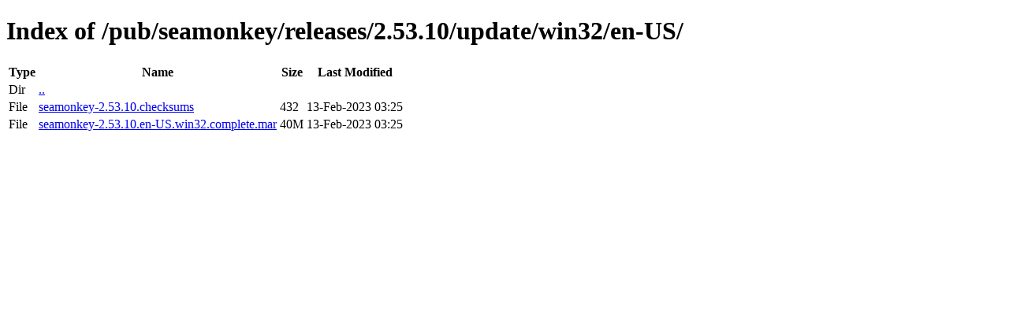

--- FILE ---
content_type: text/html; charset=utf-8
request_url: https://ftp.mozilla.org/pub/seamonkey/releases/2.53.10/update/win32/en-US/
body_size: 35
content:
<!DOCTYPE html>
<html>
        <head>
                <meta charset="UTF-8">
                <title>Directory Listing: /pub/seamonkey/releases/2.53.10/update/win32/en-US/</title>
        </head>
        <body>
                <h1>Index of /pub/seamonkey/releases/2.53.10/update/win32/en-US/</h1>
                <table>
                        <tr>
                                <th>Type</th>
                                <th>Name</th>
                                <th>Size</th>
                                <th>Last Modified</th>
                        </tr>
                        
                        <tr>
                                <td>Dir</td>
                                <td><a href="/pub/seamonkey/releases/2.53.10/update/win32/">..</a></td>
                                <td></td>
                                <td></td>
                        </tr>
                        
                        
                        
                        
                        <tr>
                                <td>File</td>
                                <td><a href="/pub/seamonkey/releases/2.53.10/update/win32/en-US/seamonkey-2.53.10.checksums">seamonkey-2.53.10.checksums</a></td>
                                <td>432</td>
                                <td>13-Feb-2023 03:25</td>
                        </tr>
                        
                        
                        
                        <tr>
                                <td>File</td>
                                <td><a href="/pub/seamonkey/releases/2.53.10/update/win32/en-US/seamonkey-2.53.10.en-US.win32.complete.mar">seamonkey-2.53.10.en-US.win32.complete.mar</a></td>
                                <td>40M</td>
                                <td>13-Feb-2023 03:25</td>
                        </tr>
                        
                        
                </table>
        </body>
</html>